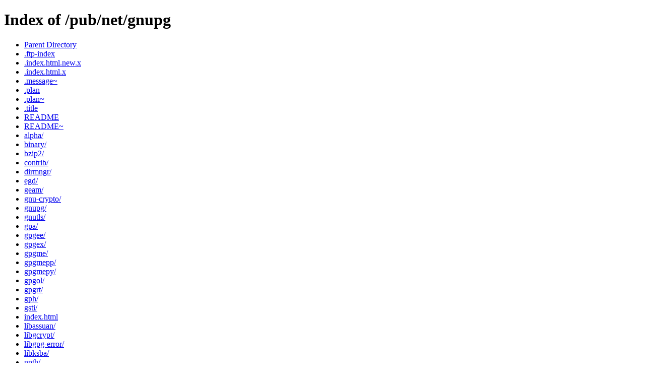

--- FILE ---
content_type: text/html;charset=ISO-8859-1
request_url: http://ftp.t.ring.gr.jp/pub/net/gnupg/?C=S;O=A
body_size: 2145
content:
<!DOCTYPE HTML PUBLIC "-//W3C//DTD HTML 4.01//EN" "http://www.w3.org/TR/html4/strict.dtd">
<html>
 <head>
  <title>Index of /pub/net/gnupg</title>
 </head>
 <body>
<h1>Index of /pub/net/gnupg</h1>
<ul><li><a href="/pub/net/"> Parent Directory</a></li>
<li><a href=".ftp-index"> .ftp-index</a></li>
<li><a href=".index.html.new.x"> .index.html.new.x</a></li>
<li><a href=".index.html.x"> .index.html.x</a></li>
<li><a href=".message~"> .message~</a></li>
<li><a href=".plan"> .plan</a></li>
<li><a href=".plan~"> .plan~</a></li>
<li><a href=".title"> .title</a></li>
<li><a href="README"> README</a></li>
<li><a href="README~"> README~</a></li>
<li><a href="alpha/"> alpha/</a></li>
<li><a href="binary/"> binary/</a></li>
<li><a href="bzip2/"> bzip2/</a></li>
<li><a href="contrib/"> contrib/</a></li>
<li><a href="dirmngr/"> dirmngr/</a></li>
<li><a href="egd/"> egd/</a></li>
<li><a href="geam/"> geam/</a></li>
<li><a href="gnu-crypto/"> gnu-crypto/</a></li>
<li><a href="gnupg/"> gnupg/</a></li>
<li><a href="gnutls/"> gnutls/</a></li>
<li><a href="gpa/"> gpa/</a></li>
<li><a href="gpgee/"> gpgee/</a></li>
<li><a href="gpgex/"> gpgex/</a></li>
<li><a href="gpgme/"> gpgme/</a></li>
<li><a href="gpgmepp/"> gpgmepp/</a></li>
<li><a href="gpgmepy/"> gpgmepy/</a></li>
<li><a href="gpgol/"> gpgol/</a></li>
<li><a href="gpgrt/"> gpgrt/</a></li>
<li><a href="gph/"> gph/</a></li>
<li><a href="gsti/"> gsti/</a></li>
<li><a href="index.html"> index.html</a></li>
<li><a href="libassuan/"> libassuan/</a></li>
<li><a href="libgcrypt/"> libgcrypt/</a></li>
<li><a href="libgpg-error/"> libgpg-error/</a></li>
<li><a href="libksba/"> libksba/</a></li>
<li><a href="npth/"> npth/</a></li>
<li><a href="ntbtls/"> ntbtls/</a></li>
<li><a href="pinentry/"> pinentry/</a></li>
<li><a href="poldi/"> poldi/</a></li>
<li><a href="qgpgme/"> qgpgme/</a></li>
<li><a href="scute/"> scute/</a></li>
<li><a href="snapshots/"> snapshots/</a></li>
<li><a href="sqlite/"> sqlite/</a></li>
<li><a href="winpt/"> winpt/</a></li>
<li><a href="zlib/"> zlib/</a></li>
</ul>
<address>Apache/2.4.66 (FreeBSD) Server at ftp.t.ring.gr.jp Port 80</address>
</body></html>
